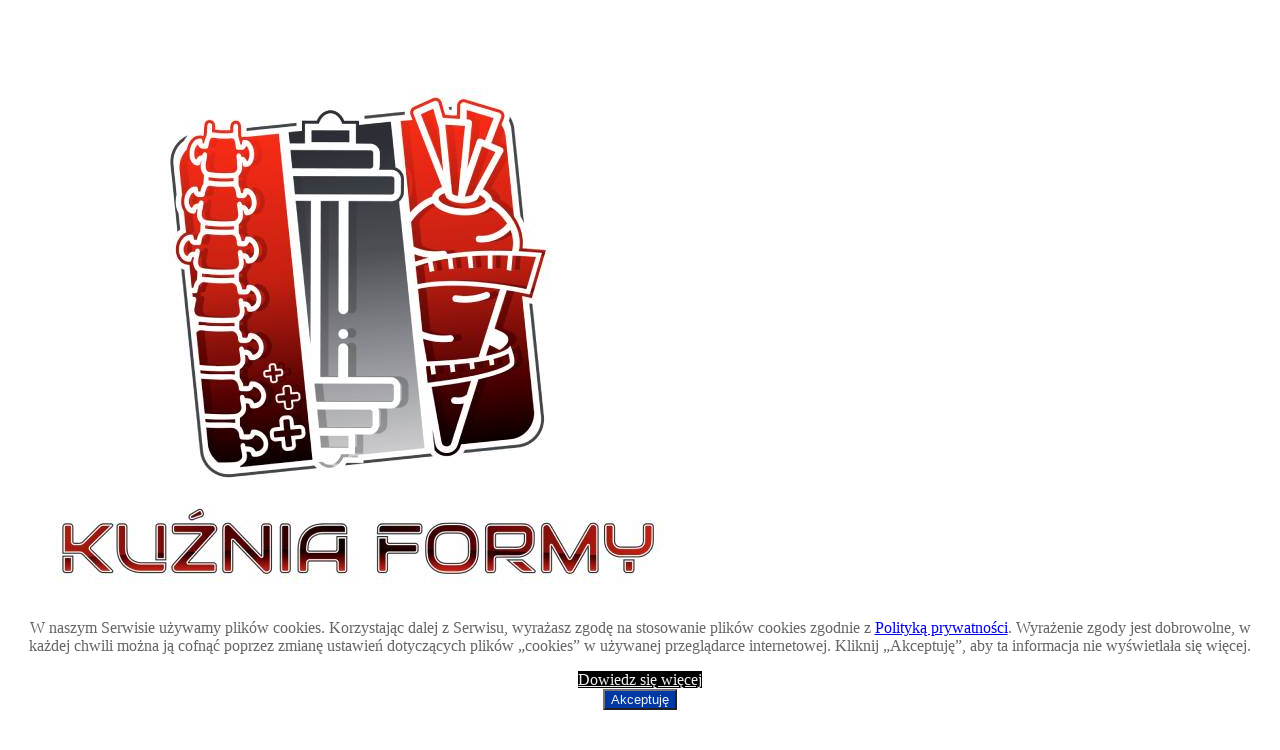

--- FILE ---
content_type: text/html; charset=utf-8
request_url: https://kuznia-formy.pl/oferta/trening-personalny
body_size: 5951
content:
<!DOCTYPE html>
<html lang="pl-PL">
<head>
<meta http-equiv="X-UA-Compatible" content="IE=edge">
<meta name="viewport" content="width=device-width, initial-scale=1">
<meta name="SKYPE_TOOLBAR" content="SKYPE_TOOLBAR_PARSER_COMPATIBLE">
<base href="https://kuznia-formy.pl/oferta/trening-personalny" />
	<meta http-equiv="content-type" content="text/html; charset=utf-8" />
	<meta name="description" content="Oferta naszej siłowni obejmuje treningi personalne. Nasi trenerzy przygotowują indywidualne plany treningowe i czuwają nad poprawnym wykonywaniem ćwiczeń." />
	<title>Trening personalny – plan treningowy i wsparcie specjalisty</title>
	<link href="/images/design/favicon.ico" rel="shortcut icon" type="image/vnd.microsoft.icon" />
	<style type="text/css">
.rssocial-sharing-facebook-container-left{ width: 124px; height: 20px; }#rssocial-199 .rssocial-icons li { font-size: 24px; }#rssocial-199 .rssocial-caption a { font-size: 14px; }#rssocial-199 .rssocial-icons-bg .rssocial-link { color: rgb(255, 255, 255); }#rssocial-199 .rssocial-icons-bg .rssocial-link { background-color: rgba(192, 0, 0, 1); }#rssocial-199 .rssocial-icons-bg .rssocial-link:hover { background-color: rgba(192, 0, 0, 0.8); }#rssocial-199 .rssocial-icons .rssocial-caption a { color: rgb(255, 255, 255); }#rssocial-199 .rssocial-icons .rssocial-caption { background-color: rgba(0, 0, 0, 0.75); }#rssocial-199 .rssocial-icons .rssocial-caption:hover { background-color: rgba(0, 0, 0, 0.5); }.block193 .pathwayicon, .block193 .breadcrumbs span:not(:first-of-type) { position: relative; }.block193 .pathwayicon span { position: absolute; visibility: hidden; }.block193 .breadcrumbs .divider {color:rgba(255, 255, 255, 1);}.block193 .breadcrumbs .active {color:rgba(255, 255, 255, 1);}
	</style>
	
	
	<link rel="preload stylesheet" as="style" href="/cache/40bfd27e24813bf5295ed65afe331dcd.css" />
	<link rel="preload stylesheet" as="style" media="screen and (min-width: 768px)" href="/cache/desktop.css" />

</head>
      <body class="page light lang-pl" data-itemid="618">
<noscript><iframe src="https://www.googletagmanager.com/ns.html?id=GTM-5Z87X6Q"
height="0" width="0" style="display:none;visibility:hidden"></iframe>
</noscript>
        <div id="wrapper">
            <div id="container">
                <header>
                                                <div class="center" data-center="1">
                    </div>
<div class="block170 ">


<div class="col-xs-12">

 <div class="inner row">
                            <div class="center" data-center="1">
                    <div class="section170" data-position="sekcjaheader" data-sid="170" data-parent="1"><div class="clearfix"></div>
<div class="block171 ">


<div class="col-xs-12 col-md-2 hidden-xs">

 <div class="inner text-left-xl text-left-lg text-left-md text-center-sm text-center-xs">
        
<a href="https://kuznia-formy.pl/" class="logo" >
    <img src="/images/design/kuznia-formy-logo-2020-color.jpg" alt="Kuźnia Formy logo">
</a></div>
                                            <div class="clearfix"></div>
</div>
                                                             </div>
                                                    
<div class="block172 ">


<div class="col-xs-12 col-md-10">

 <div class="inner text-left">
        <div class="section172" data-position="sekcjamenuiszybkikontakt" data-sid="172" data-parent="1"><div class="clearfix"></div>
<div class="block173  align-right">


<div class="col-xs-12 col-md-7 col-md-offset-5">

 <div class="inner text-right text-right-xl text-right-lg text-right-md text-center-sm text-center-xs">
        
	<div class="row"><div class="col-md-12"><p><img src="/images/design/icon-phone.png" alt="Telefon">&nbsp;&nbsp;<a href="tel:+48503724245">+48 503 724 245</a></p>
<p><img src="/images/design/icon-mail.png" alt="Mail"> <span id="cloak1fc16d7b331c44cfee187a6d55fd1529">Ten adres pocztowy jest chroniony przed spamowaniem. Aby go zobaczyć, konieczne jest włączenie w przeglądarce obsługi JavaScript.</span></p>
<p></p></div></div>
</div>
                                            <div class="clearfix"></div>
</div>
                                                             </div>
                                                    
<div class="block175  align-right align-left-xs align-center-sm align-right-md align-right-lg align-right-xl">


<div class="col-xs-12">

 <div class="inner row text-left">
                  <nav class="navbar navbar-default navbar-custom">
              <div class="navbar-header">
                  <div class="visible-xs">
<a href="https://kuznia-formy.pl/" class="logo" >
    <img src="/images/design/kuznia-formy-logo-2020-color.jpg" alt="Kuźnia Formy logo">
</a></div>                <button type="button" class="navbar-toggle collapsed" data-toggle="collapse" data-target="#navbar-collapse-175" aria-expanded="false"><span class="sr-only">Toggle navigation</span> <span class="icon-bar"></span> <span class="icon-bar"></span> <span class="icon-bar"></span></button>
              </div>
              <div class="collapse navbar-collapse" id="navbar-collapse-175">
                <ul class="nav navbar-nav menu">
<li class="item-101"><a href="/" >Strona główna</a>
</li><li class="item-557"><a href="/o-nas" >O nas</a>
</li><li class="item-613 active dropdown parent"><a href="/oferta" >Oferta</a>
            <a class="dropdown-toggle" href="#" data-toggle="dropdown" role="button" aria-haspopup="true" aria-expanded="false"> <span class="caret"></span></a><ul class="dropdown-menu"><li class="item-617"><a href="/oferta/silownia" >Siłownia</a>
</li><li class="item-618 current active"><a href="/oferta/trening-personalny" >Trening personalny</a>
</li><li class="item-619"><a href="/oferta/zajecia-grupowe" >Zajęcia grupowe</a>
</li><li class="item-760"><a href="/oferta/fizjoterapia" >Fizjoterapia</a>
</li><li class="item-761"><a href="/oferta/masaz" >Masaż</a>
</li><li class="item-844"><a href="/oferta/wm-warriors" >WM Warriors</a>
</li></ul></li><li class="item-806"><a href="/cennik" >Cennik</a>
</li><li class="item-358"><a href="/kontakt" >Kontakt</a>
</li></ul>
</div>
</nav>
</div>
                                            <div class="clearfix"></div>
</div>
                                                             </div>
                                                    <div class="clearfix"></div></div></div>
                                            <div class="clearfix"></div>
</div>
                                                             </div>
                                                    <div class="clearfix"></div></div><div class="clearfix"></div></div></div>
                                            <div class="clearfix"></div>
</div>
                                                             </div>
                                                    <div class="clearfix"></div><div class="center"></div>
<div class="block192 ">


<div class="col-xs-12">

 <div class="inner text-left">
                            <div class="center" data-center="1">
                    <div class="section192" data-position="breadcrumbsbg" data-sid="192" data-parent="1"><div class="clearfix"></div>
<div class="block193 ">


<div class="col-xs-12">

 <div class="inner row text-left">
        
<div class="breadcrumbs " itemscope itemtype="https://schema.org/BreadcrumbList">
    
    <span class="active">Jesteś tutaj: &#160;</span><span itemprop="itemListElement" itemscope itemtype="https://schema.org/ListItem"><a itemprop="item" href="/" class="pathwayicon">Główna<span itemprop="name">Główna</span></a><meta itemprop="position" content="1" /></span><span class="divider"> / </span><span itemprop="itemListElement" itemscope itemtype="https://schema.org/ListItem"><a itemprop="item" href="/oferta" class="pathway"><span itemprop="name">Oferta</span></a><meta itemprop="position" content="2" /></span><span class="divider"> / </span><span class="breadcrumbs_last" itemprop="name">Trening personalny</span></div>
</div>
                                            <div class="clearfix"></div>
</div>
                                                             </div>
                                                    <div class="clearfix"></div></div><div class="clearfix"></div></div></div>
                                            <div class="clearfix"></div>
</div>
                                                             </div>
                                                    <div class="clearfix"></div><div class="center">
                    <div class="clearfix"></div>
                </div>
                                </header>
                <div id="main">
                    <div class="center">                    <div id="system-message-container">
	</div>


                                          <div id="content" class="col-xs-12">
                                                  <article class="item-page" data-content="1">
	
		
						
	
	
		
				
				<div class="row"><div class="col-md-12"><h1>Trening personalny</h1></div></div><div class="row"><div class="col-md-7"><p>To indywidualne zajęcia fizyczne, wykonywane pod&nbsp;opieką trenera personalnego. Jest to&nbsp;najbardziej efektywna forma wykonywania ćwiczeń fizycznych, pozwalająca znacząco skrócić czas potrzebny do&nbsp;osiągnięcia określonego przez klienta celu sylwetkowego. Dzięki doborowi indywidualnego planu treningowego, a&nbsp;także nauce prawidłowego wykonywania ćwiczeń, masz pewność, że wykonywany przez Ciebie trening będzie skuteczny, ale&nbsp;i&nbsp;bezpieczny.</p></div><div class="col-md-5"><p><img class="content-image" src="/images/design/box-2.jpg" alt="Trener personalny" width="960" height="400">
<p>&nbsp;</p></div></div> 
	
						</article>
                          <div class="clearfix"></div>
                                              </div>
                      </div>                </div>
                <footer>
                    <div class="center" data-center="1">                    </div>
<div class="block169 ">


<div class="col-xs-12">

 <div class="inner row">
                            <div class="center" data-center="1">
                    <div class="section169" data-position="sekcjastopka" data-sid="169" data-parent="1"><div class="clearfix"></div>
<div class="block188  align-center">


<div class="col-xs-12">

 <div class="inner row">
        <div class="navbar-custom">
<ul class="nav nav-pills menu">
<li class="item-101"><a href="/" >Strona główna</a>
</li><li class="item-557"><a href="/o-nas" >O nas</a>
</li><li class="item-613 parent"><a href="/oferta" >Oferta</a>
</li><li class="item-806"><a href="/cennik" >Cennik</a>
</li><li class="item-358"><a href="/kontakt" >Kontakt</a>
</li></ul>
</div>
</div>
                                            <div class="clearfix"></div>
</div>
                                                             </div>
                                                    </div>
<div class="block189 ">


<div class="wrapper">

 <div class="inner text-center">
                            <div class="center">
                    
	<div class="row"><div class="col-md-12"><p style="text-align: center;"><a href="/polityka-prywatnosci">Polityka prywatności</a>
<p style="text-align: center;">©2023 Projekt i&nbsp;realizacja <a href="https://wenet.pl/" target="_blank" rel="nofollow noopener noreferrer" >WeNet Group S.A.</a></p></div></div>
<div class="clearfix"></div></div></div>
                                            <div class="clearfix"></div>
</div>
                                                             </div>
                                                    <div class="clearfix"></div><div class="center"><div class="clearfix"></div></div><div class="clearfix"></div></div></div>
                                            <div class="clearfix"></div>
</div>
                                                             </div>
                                                    <div class="clearfix"></div><div class="center"></div>
<div class="block199 ">


<div class="wrapper">

 <div class="inner text-left">
        <div id="rssocial-199" class="rssocial-container rssocial-icons rssocial-floating-right rssocial-fixed rssocial-icons-bottom-spacing ">
	
	<ul id="rssocial-ul-199" class="rssocial-icons rssocial-icons-right rssocial-icons-bg always-visible">
		<li>
				<a class="rssocial-facebook-icon rssocial-link csocial-link push" target="_blank" href="https://www.facebook.com/kuzniaformyolsztynek/" rel="nofollow">
			<span class="rssocial-icon rssocial-icon-facebook"></span>
		</a>
					</li>
	</ul>
		<ul class="rssocial-slide-button rssocial-icons rssocial-icons-bg rssocial-icons-bg hidden">
		<li>
			<a role="button" class="rssocial-link" href="javascript:void(0);"><span class="rssocial-icon rssocial-icon-more"><i class="fa fa-share-alt" aria-hidden="true"></i></span></a>
		</li>
	</ul>
	</div>
<div class="rssocial-clear"></div>
</div>
                                            <div class="clearfix"></div>
</div>
                                                             </div>
                                                    <div class="clearfix"></div><div class="center"></div>
<div class="block198  align-center fixed">


<div class="col-md-1 col-lg-1">

 <div class="inner text-center">
        
	<div class="row"><div class="col-md-12 glyphicon glyphicon-chevron-up fixed-up"></div></div>
</div>
                                            <div class="clearfix"></div>
</div>
                                                             </div>
                                                    <div class="clearfix"></div><div class="center">
                    <div class="clearfix"></div></div>                </footer>
            </div>
        </div>
        <!--googleoff: all--><div class="cadre_alert_cookies hidden" id="cadre_alert_cookies" style="opacity:1;text-align:center;position:fixed;z-index:10000;left: 0;right: 0;bottom: 0; margin:0px;"><div class="cadre_inner_alert_cookies" style="display: inline-block;width: 100%;margin:auto;max-width:100%;background-color: #ffffff;border: 0px solid #eeeeee;"><div class="cadre_inner_texte_alert_cookies" style="display: inline-block;padding:10px;color: #666666"><div class="cadre_texte "><div class="row"><div class="col-md-12"><p>W naszym Serwisie używamy plików cookies. Korzystając dalej z Serwisu, wyrażasz zgodę na stosowanie plików cookies zgodnie z <a href="/polityka-prywatnosci">Polityką prywatności</a>. Wyrażenie zgody jest dobrowolne, w każdej chwili można ją cofnąć poprzez zmianę ustawień dotyczących plików „cookies” w używanej przeglądarce internetowej. Kliknij „Akceptuję”, aby ta informacja nie wyświetlała się więcej.</p></div></div></div><div class="cadre_bouton "><div class=" col-md-6 col-sm-6 btn_readmore" style="margin:0;text-align:center"><a style="background:#000000;color:#eeeeee" class="btn   read_more" href="/polityka-prywatnosci">Dowiedz się więcej</a></div><div class=" col-md-6 col-sm-6 btn_close" style="margin:0;text-align:center"><button  style="background:#0039a3;color:#eeeeee" class="btn   popup-modal-dismiss">Akceptuję</button></div></div></div></div></div><!--googleon: all--><script src="https://kuznia-formy.pl/cache/40bfd27e24813bf5295ed65afe331dcd.js" ></script><script>(function(w,d,s,l,i){w[l]=w[l]||[];w[l].push({'gtm.start':
new Date().getTime(),event:'gtm.js'});var f=d.getElementsByTagName(s)[0],
j=d.createElement(s),dl=l!='dataLayer'?'&l='+l:'';j.async=true;j.src=
'https://www.googletagmanager.com/gtm.js?id='+i+dl;f.parentNode.insertBefore(j,f);
})(window,document,'script','dataLayer','GTM-5Z87X6Q');
</script><script type="application/json" class="joomla-script-options new">{"csrf.token":"7da7f3df5436300c0d86fe476658201f","system.paths":{"root":"","base":""},"joomla.jtext":{"CUSTOMLAYOUT_TITLE_LABEL":"<h2>Tytu\u0142<\/h2>","CUSTOMLAYOUT_AUTHOR_LABEL":"<p>Autor<\/p>","CUSTOMLAYOUT_BTNPREV_LABEL":"<p>Przycisk wstecz<\/p>","CUSTOMLAYOUT_CATEGORY_LABEL":"<p>Kategoria: Nazwa kategorii<\/p>","CUSTOMLAYOUT_DATE_LABEL":"<p>Data<\/p>","CUSTOMLAYOUT_TEXT_LABEL":"<p>Lorem ipsum dolor sit amet, consectetur adipiscing elit. Phasellus aliquet accumsan faucibus. Nunc eu ante ante. Duis sit amet tincidunt augue. Donec sit amet turpis arcu...<\/p>","CUSTOMLAYOUT_IMAGE_LABEL":"<img src='..\/media\/modules\/customlayout\/image.png' alt='obraz'>","CUSTOMLAYOUT_PAGINATION_LABEL":"<p>Paginacja<\/p>","CUSTOMLAYOUT_ARTICLES_LABEL":"<p>Lista wpis\u00f3w<\/p>","CUSTOMLAYOUT_LINK_LABEL":"<p>Link\/przycisk: Czytaj wi\u0119cej<\/p>","CUSTOMLAYOUT_HR_LABEL":"<hr>","PLG_EDITORS_BOOTSTRAPEDITORS_EQUAL_HEIGHT":"R\u00f3wna wysoko\u015b\u0107 w wierszu","PLG_EDITORS_BOOTSTRAPEDITORS_NOPADDING":"Bez odst\u0119p\u00f3w bocznych","PLG_EDITORS_BOOTSTRAPEDITORS_TEXTLEFT":"Tekst do lewej","PLG_EDITORS_BOOTSTRAPEDITORS_TEXTCENTER":"Tekst wy\u015brodkowany","PLG_EDITORS_BOOTSTRAPEDITORS_TEXTRIGHT":"Tekst do prawej","PLG_EDITORS_BOOTSTRAPEDITORS_TEXTJUSTIFY":"Tekst wyjustowany","PLG_EDITORS_BOOTSTRAPEDITORS_CUSTOM_FLOAT":"Responsywne op\u0142ywanie tekstu","PLG_EDITORS_BOOTSTRAPEDITORS_FLEX_CENTER":"Zawarto\u015b\u0107 wy\u015brodkowana w pionie","PLG_EDITORS_BOOTSTRAPEDITORS_FULL_WIDTH_CENTER":"Zawarto\u015b\u0107 na szeroko\u015b\u0107 contentu","PLG_EDITORS_BOOTSTRAPEDITORS_FULL_WIDTH":"Wiersz na szeroko\u015b\u0107 okna","BUTTON_SAVE_AND_CLOSE":"BUTTON_SAVE_AND_CLOSE","BUTTON_ACTION":"BUTTON_ACTION","CUSTOMLAYOUT_MODULE1_DJC2CATEGORY_LIST_LABEL":"<p>Modu\u01421 - pozycja djc2category_list_module1<\/p>","CUSTOMLAYOUT_MODULE2_DJC2CATEGORY_LIST_LABEL":"<p>Modu\u01422 - pozycja djc2category_list_module2<\/p>","CUSTOMLAYOUT_MODULE3_DJC2CATEGORY_LIST_LABEL":"<p>Modu\u01423 - pozycja djc2category_list_module3<\/p>","CUSTOMLAYOUT_MODULE1_DJC2CATEGORY_ITEM_LABEL":"<p>Modu\u01421 - pozycja djc2category_module1<\/p>","CUSTOMLAYOUT_MODULE2_DJC2CATEGORY_ITEM_LABEL":"<p>Modu\u01422 - pozycja djc2category_module2<\/p>","CUSTOMLAYOUT_MODULE3_DJC2CATEGORY_ITEM_LABEL":"<p>Modu\u01423 - pozycja djc2category_module3<\/p>","CUSTOMLAYOUT_MODULE1_DJC2ITEM":"<p>Modu\u01421 - pozycja djc2item_module1<\/p>","CUSTOMLAYOUT_MODULE2_DJC2ITEM":"<p>Modu\u01422 - pozycja djc2item_module2<\/p>","CUSTOMLAYOUT_MODULE3_DJC2ITEM":"<p>Modu\u01423 - pozycja djc2item_module3<\/p>","CUSTOMLAYOUT_NAMECATEGORY_LABEL":"<h2>Nazwa kategorii<\/h2>","CUSTOMLAYOUT_NAMEPRODUCT_LABEL":"<h2>Nazwa produktu<\/h2>","CUSTOMLAYOUT_NAMEPRODUCENT_LABEL":"<p>Producent: Nazwa producenta<\/p>","CUSTOMLAYOUT_STOCKINFO_LABEL":"<p>Informacja o produkcie<\/p>","CUSTOMLAYOUT_CATALOGNUMBER_LABEL":"<p>Numer katalogowy<\/p>","CUSTOMLAYOUT_WISHLIST_LABEL":"<p>Lista \u017cycze\u0144<\/p>","CUSTOMLAYOUT_PRICE_LABEL":"<p>Cena: 100 z\u0142<\/p>","CUSTOMLAYOUT_FILESPRODUCT_LABEL":"<p>Pliki do pobrania<\/p>","CUSTOMLAYOUT_SEARCH_LABEL":"<p>Pasek sortowania i wyszukiwania<\/p>","CUSTOMLAYOUT_PRODUCTS_LABEL":"<p>Lista produkt\u00f3w<\/p>","CUSTOMLAYOUT_ATTRIBSPRODUCT_LABEL":"<p>Atrybuty produktu<\/p>","CUSTOMLAYOUT_FORMPRODUCT_LABEL":"<p>Formularz - Zapytaj o ten produkt<\/p>","CUSTOMLAYOUT_MODULE1_DJC2SUBCATEGORY":"<p>Modu\u01421 - pozycja djc2subcategories_module1<\/p>","CUSTOMLAYOUT_MODULE2_DJC2SUBCATEGORY":"<p>Modu\u01422 - pozycja djc2subcategories_module2<\/p>","CUSTOMLAYOUT_MODULE3_DJC2SUBCATEGORY":"<p>Modu\u01423 - pozycja djc2subcategories_module3<\/p>","CUSTOMLAYOUT_NAMESUBCATEGORY_LABEL":"<h2>Nazwa podkategorii<\/h2>","CUSTOMLAYOUT_MODULE1_ARTICLES_LABEL":"<p>Pozycja modu\u0142owa - articles_item_module1<\/p>","CUSTOMLAYOUT_MODULE2_ARTICLES_LABEL":"Pozycja modu\u0142owa - articles_item_module2","CUSTOMLAYOUT_MODULE3_ARTICLES_LABEL":"Pozycja modu\u0142owa - articles_item_module3","CUSTOMLAYOUT_MODULE1_ARTICLES_CATEGORY_LABEL":"<p>Pozycja modu\u0142owa - articles_module1<\/p>","CUSTOMLAYOUT_MODULE2_ARTICLES_CATEGORY_LABEL":"<p>Pozycja modu\u0142owa - articles_module2<\/p>","CUSTOMLAYOUT_MODULE3_ARTICLES_CATEGORY_LABEL":"<p>Pozycja modu\u0142owa - articles_module3<\/p>","CUSTOMLAYOUT_MODULE1_ARTICLES_CATEGORY_LIST_LABEL":"<p>Pozycja modu\u0142owa - articles_category_module1<\/p>","CUSTOMLAYOUT_MODULE2_ARTICLES_CATEGORY_LIST_LABEL":"<p>Pozycja modu\u0142owa - articles_category_module2<\/p>","CUSTOMLAYOUT_MODULE3_ARTICLES_CATEGORY_LIST_LABEL":"<p>Pozycja modu\u0142owa - articles_category_module3<\/p>","CUSTOMLAYOUT_MODULE1_MODARTICLESCATEGORY":"<p>Modu\u01421 - pozycja mod_articles_cat_module1<\/p>"}}</script><script type="text/javascript">
RSSocial.captionEqualWidth();RSSocial.showOnClick('floating', 'right', '199', 'icons', '1', '0', '1');RSSocial.setListWidth('199', '0');RSSocial.floatingResize('199', 'floating', 'right');RSSocial.moveToBody('199');
	</script><script type='text/javascript'>
				document.getElementById('cloak1fc16d7b331c44cfee187a6d55fd1529').innerHTML = '';
				var prefix = '&#109;a' + 'i&#108;' + '&#116;o';
				var path = 'hr' + 'ef' + '=';
				var addy1fc16d7b331c44cfee187a6d55fd1529 = 'b&#105;&#117;r&#111;' + '&#64;';
				addy1fc16d7b331c44cfee187a6d55fd1529 = addy1fc16d7b331c44cfee187a6d55fd1529 + 'k&#117;zn&#105;&#97;-f&#111;rmy' + '&#46;' + 'pl';
				var addy_text1fc16d7b331c44cfee187a6d55fd1529 = 'b&#105;&#117;r&#111;' + '&#64;' + 'k&#117;zn&#105;&#97;-f&#111;rmy' + '&#46;' + 'pl';document.getElementById('cloak1fc16d7b331c44cfee187a6d55fd1529').innerHTML += '<a ' + path + '\'' + prefix + ':' + addy1fc16d7b331c44cfee187a6d55fd1529 + '\'>'+addy_text1fc16d7b331c44cfee187a6d55fd1529+'<\/a>';
		</script><script type="text/javascript">/*<![CDATA[*/setTimeout(function(){if (!jQuery("#fseditor").length && !jQuery(".fseditor-panel").length) {var name = "fmalertcookies" + "=";var ca = document.cookie.split(";");var acceptCookie = false;var isAccepted = false;for(var i=0; i<ca.length; i++) {var c = ca[i];while (c.charAt(0)==" ") c = c.substring(1);if (c.includes(name)) {isAccepted = true;}}if (!isAccepted){jQuery("#cadre_alert_cookies").removeClass("hidden");} else {jQuery("#cadre_alert_cookies").addClass("hidden")}var d = new Date();d.setTime(d.getTime() + (30*(24*60*60*1000)));var expires_cookie = "expires="+d.toUTCString();jQuery("#cadre_alert_cookies .btn_close button").on("click",function(){jQuery('#cadre_alert_cookies').addClass('hidden'); document.cookie='fmalertcookies=true; '+expires_cookie+'; path=/';});}},3000)/*]]>*/</script></body>
</html>

--- FILE ---
content_type: text/plain
request_url: https://www.google-analytics.com/j/collect?v=1&_v=j102&a=551258067&t=pageview&_s=1&dl=https%3A%2F%2Fkuznia-formy.pl%2Foferta%2Ftrening-personalny&ul=en-us%40posix&dt=Trening%20personalny%20%E2%80%93%20plan%20treningowy%20i%20wsparcie%20specjalisty&sr=1280x720&vp=1280x720&_u=YEBAAEABAAAAACAAI~&jid=1113831686&gjid=101519561&cid=548733392.1769822274&tid=UA-173390582-1&_gid=1774107502.1769822274&_r=1&_slc=1&gtm=45He61r1n815Z87X6Qv832977499za200zd832977499&gcd=13l3l3l3l1l1&dma=0&tag_exp=103116026~103200004~104527907~104528500~104684208~104684211~115616986~115938465~115938469~116185181~116185182~116988316~117041587&z=1982767012
body_size: -450
content:
2,cG-JX320ZLNC7